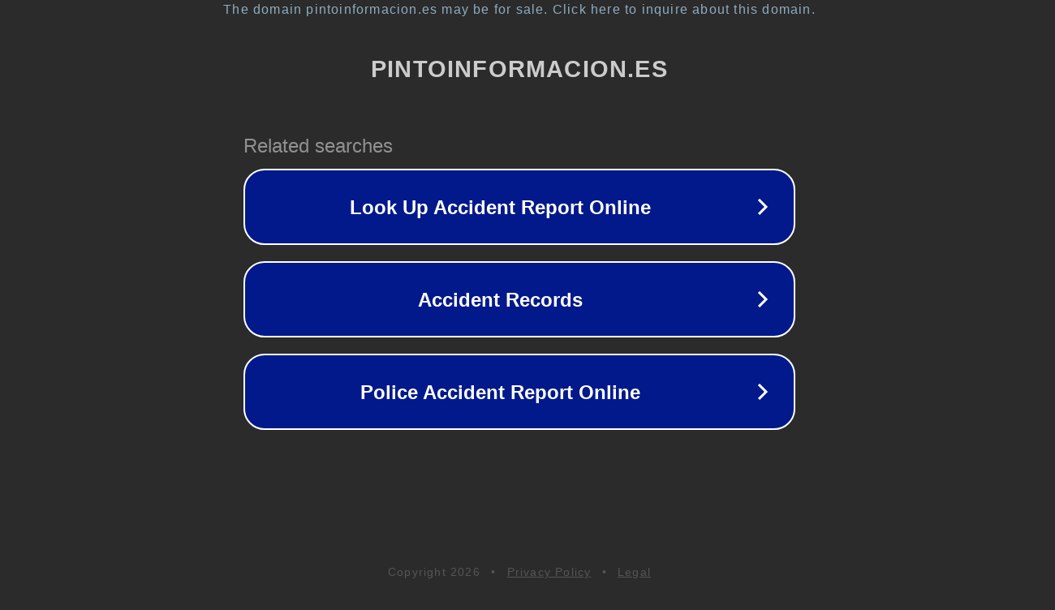

--- FILE ---
content_type: text/html; charset=utf-8
request_url: https://www.pintoinformacion.es/las-mejores-galas-para-el-festival-renacentista/
body_size: 1130
content:
<!doctype html>
<html data-adblockkey="MFwwDQYJKoZIhvcNAQEBBQADSwAwSAJBANDrp2lz7AOmADaN8tA50LsWcjLFyQFcb/P2Txc58oYOeILb3vBw7J6f4pamkAQVSQuqYsKx3YzdUHCvbVZvFUsCAwEAAQ==_Nvyng7bv+wpqfjhDv8aKVIVo8IvKhRiTf8ZPzFmXZ/wlGUNzR5NfJuheNPp9D/tRiUfNELbM9xPVkW3fni9Gjg==" lang="en" style="background: #2B2B2B;">
<head>
    <meta charset="utf-8">
    <meta name="viewport" content="width=device-width, initial-scale=1">
    <link rel="icon" href="[data-uri]">
    <link rel="preconnect" href="https://www.google.com" crossorigin>
</head>
<body>
<div id="target" style="opacity: 0"></div>
<script>window.park = "[base64]";</script>
<script src="/baaVRxCsk.js"></script>
</body>
</html>
